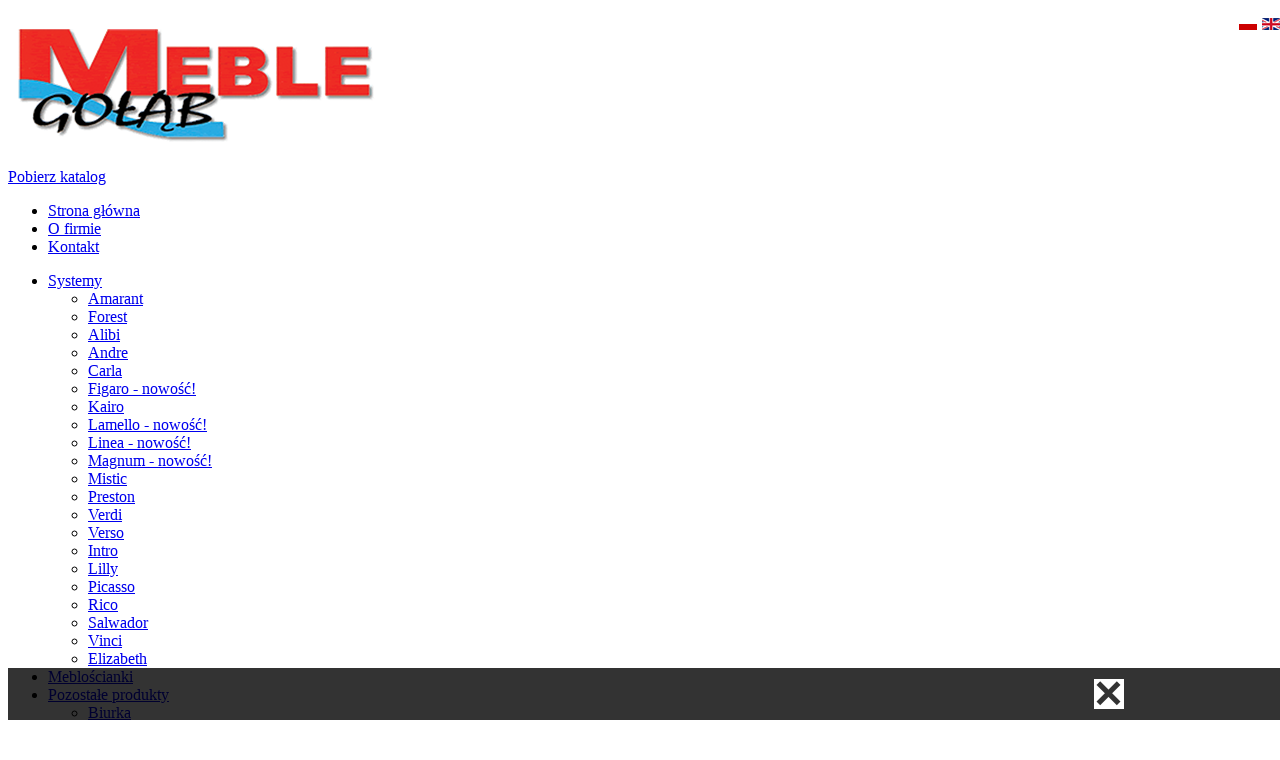

--- FILE ---
content_type: text/html; charset=utf-8
request_url: http://meblegolab.pl/produkty/pozostale-produkty/lawostoly
body_size: 28442
content:
<!DOCTYPE html>
<html xmlns="http://www.w3.org/1999/xhtml" xml:lang="pl-pl" lang="pl-pl" dir="ltr" >
<head>
<script type="text/javascript" src="/templates/theme385/javascript/jquery-1.8.3.min.js"></script>
<script type="text/javascript" src="/templates/theme385/javascript/jquery.noconflict.js"></script>
  <base href="http://meblegolab.pl/produkty/pozostale-produkty/lawostoly" />
  <meta http-equiv="content-type" content="text/html; charset=utf-8" />
  <meta name="keywords" content="meblościanki młodzieżowe, producent mebli radomsko, meble pokojowe radomsko, meble pokojowe" />
  <meta name="title" content="Ławostoły" />
  <meta name="description" content="Firma Meble Gołąb - producent mebli pokojowych oraz meblościanek młodzieżowych odzieżowych z Radomska." />
  <title>Ławostoły</title>
  <link href="/produkty/pozostale-produkty/lawostoly" rel="canonical" />
  <link href="/templates/theme385/favicon.ico" rel="shortcut icon" type="image/vnd.microsoft.icon" />
  <link rel="stylesheet" href="/components/com_virtuemart/assets/css/facebox.css" type="text/css" />
  <link rel="stylesheet" href="/media/system/css/modal.css" type="text/css" />
  <link rel="stylesheet" href="/plugins/system/jcemediabox/css/jcemediabox.css?ff4df6712a744cff51e19ec8b1c23609" type="text/css" />
  <link rel="stylesheet" href="/plugins/system/jcemediabox/themes/standard/css/style.css?941d8d97f4ab8adc51b69d7a4bf63d20" type="text/css" />
  <link rel="stylesheet" href="http://meblegolab.pl/modules/mod_superfish_menu/css/superfish.css" type="text/css" />
  <script src="/components/com_virtuemart/assets/js/vmsite.js" type="text/javascript"></script>
  <script src="/components/com_virtuemart/assets/js/facebox.js" type="text/javascript"></script>
  <script src="/components/com_virtuemart/assets/js/vmprices.js" type="text/javascript"></script>
  <script src="/media/system/js/mootools-core.js" type="text/javascript"></script>
  <script src="/media/system/js/core.js" type="text/javascript"></script>
  <script src="/media/system/js/modal.js" type="text/javascript"></script>
  <script src="/plugins/system/jcemediabox/js/jcemediabox.js?6e9750c48743c85f15efdaf3aee9f88a" type="text/javascript"></script>
  <script src="/media/system/js/mootools-more.js" type="text/javascript"></script>
  <script type="text/javascript">

//<![CDATA[
		vmSiteurl = 'http://meblegolab.pl/' ;
vmLang = '&amp;lang=pl' ;
vmCartText = ' was added to your cart.' ;
vmCartError = 'Wystąpił błąd podczas aktualizacji koszyka.' ;
loadingImage = '/components/com_virtuemart/assets/images/facebox/loading.gif' ;
closeImage = '/components/com_virtuemart/assets/images/facebox/closelabel.png' ; 
Virtuemart.addtocart_popup = '1' ; 
faceboxHtml = '<div id="facebox" style="display:none;"><div class="popup"><div class="content"></div> <a href="#" class="close"></a></div></div>'  ;

//]]>

		window.addEvent('domready', function() {

			SqueezeBox.initialize({});
			SqueezeBox.assign($$('a.modal'), {
				parse: 'rel'
			});
		});
jQuery(document).ready(function () {
	jQuery('.orderlistcontainer').hover(
		function() { jQuery(this).find('.orderlist').stop().show()},
		function() { jQuery(this).find('.orderlist').stop().hide()}
	)
	jQuery('.orderlistcontainer .orderlist').each(function(){
	 jQuery(this).parent().find('.activeOrder').addClass('block');             
	})
});
JCEMediaBox.init({popup:{width:"",height:"",legacy:0,lightbox:0,shadowbox:0,resize:1,icons:1,overlay:1,overlayopacity:0.8,overlaycolor:"#000000",fadespeed:500,scalespeed:500,hideobjects:0,scrolling:"fixed",close:2,labels:{'close':'Close','next':'Next','previous':'Previous','cancel':'Cancel','numbers':'{$current} of {$total}'},cookie_expiry:"",google_viewer:0,pdfjs:0},tooltip:{className:"tooltip",opacity:0.8,speed:150,position:"br",offsets:{x: 16, y: 16}},base:"/",imgpath:"plugins/system/jcemediabox/img",theme:"standard",themecustom:"",themepath:"plugins/system/jcemediabox/themes"});
  </script>

<link rel="stylesheet" href="/templates/system/css/system.css" type="text/css" />
<link rel="stylesheet" href="/templates/theme385/css/position.css" type="text/css" media="screen,projection" />
<link rel="stylesheet" href="/templates/theme385/css/layout.css" type="text/css" media="screen,projection" />
<link rel="stylesheet" href="/templates/theme385/css/print.css" type="text/css" media="Print" />
<link rel="stylesheet" href="/templates/theme385/css/virtuemart.css" type="text/css"  />
<link rel="stylesheet" href="/templates/theme385/css/products.css" type="text/css" />
<link rel="stylesheet" href="/templates/theme385/css/personal.css" type="text/css" />
<!--[if IE 8]>
<link href="/templates/theme385/css/ie8only.css" rel="stylesheet" type="text/css" />
<![endif]-->
<style>
.img-indent , .camera_wrap .camera_pag .camera_pag_ul , #search , #nav_top > li  {
 behavior:url(/templates/theme385/PIE.php);
}
</style>
<!--[if lt IE 8]>
    <div style=' clear: both; text-align:center; position: relative; z-index:9999;'>
        <a href="http://www.microsoft.com/windows/internet-explorer/default.aspx?ocid=ie6_countdown_bannercode"><img src="http://www.theie6countdown.com/images/upgrade.jpg" border="0" &nbsp;alt="" /></a>
    </div>
<![endif]-->
<!--[if lt IE 9]>
<script type="text/javascript" src="/templates/theme385/javascript/html5.js"></script>
<![endif]-->
<script type="text/javascript" src="/templates/theme385/javascript/script.js"></script>

<script type="text/javascript" src="/templates/theme385/javascript/komunikat.js"></script>


<meta http-equiv="Content-Type" content="text/html; charset=utf-8">

<style type="text/css"> @font-face {
  font-family: 'Open Sans';
  src: url("/templates/theme385/OpenSans-Regular-webfont.eot");
  src: url("/templates/theme385/OpenSans-Regular-webfont.eot?#iefix") format("embedded-opentype"),
       url("/templates/theme385/OpenSans-Regular-webfont.woff") format("woff"),
       url("/templates/theme385/OpenSans-Regular-webfont.ttf") format("truetype"),
       url('OpenSans-Regular-webfont.svg#oswaldregular') format('svg');

  font-weight: 400;
  font-style: normal;

}

</style>




<!-- BEGIN Advanced Google Analytics - http://deconf.com/advanced-google-analytics-joomla/ -->

<script type="text/javascript">
  (function(i,s,o,g,r,a,m){i['GoogleAnalyticsObject']=r;i[r]=i[r]||function(){
  (i[r].q=i[r].q||[]).push(arguments)},i[r].l=1*new Date();a=s.createElement(o),
  m=s.getElementsByTagName(o)[0];a.async=1;a.src=g;m.parentNode.insertBefore(a,m)
  })(window,document,'script','//www.google-analytics.com/analytics.js','ga');
  ga('create', 'UA-53257999-1', 'meblegolab.pl');  
  
ga('require', 'displayfeatures');
ga('send', 'pageview');
</script>
<!-- END Advanced Google Analytics -->


</head>
<body class="all ">
  <div class="body-top">
    <div class="main">

    <div id="header">
    
        <div id="flagi" style="position:absolute; top:0px; right:0px;">
      <ul>
        <li style="float:left; display:block;margin-left:5px;" ><a href="#"><img width="18" height="12" src="/images/flagi/pl.gif"></img></a></li>
        <li style="float:left; display:block;margin-left:5px;" ><a href="#"><img width="18" height="12" src="/images/flagi/en.gif"></img></a></li>
      </ul>
    </div>
    
    
    
    
        
        <div class="logoheader">
          <h5 id="logo">
    
                    <a href="/"><img src="/images/stories/logo.png" alt="" /></a>
                    <span class="header1">
                    </span></h5>
        </div>
                                
        
                          <div class="pkatalog">
            		<div class="moduletable_katalog">
					

<div class="custom_katalog"  >
	<p><a href="/images/KATALOG2024.pdf">Pobierz katalog</a></p></div>
		</div>
	
          </div>
                        
        
        
                       <div id="topmenu">
                		<div class="moduletable">
						<script type="text/javascript" src="http://meblegolab.pl/modules/mod_superfish_menu/js/superfish.js"></script>
<script type="text/javascript" src="http://meblegolab.pl/modules/mod_superfish_menu/js/jquery.hoverIntent.js"></script>

<ul id="nav_top" class="sf_menu ">

<li class="item-464"><a href="/" >Strona główna</a></li><li class="item-207"><a href="/o-firmie" >O firmie</a></li><li class="item-470"><a href="/kontakt" >Kontakt</a></li></ul>

<script type="text/javascript">
	// initialise plugins
	jQuery(function(){
		jQuery('ul.sf_menu').superfish({
		    hoverClass:    'sfHover',         
		    pathClass:     'overideThisToUse',
		    pathLevels:    1,    
		    delay:         500, 
		    animation:     {opacity:'show'}, 
		    speed:         'normal',   
		    dropShadows:   false, 
		    disableHI:     false, 
		    easing:        "swing"
		});
		jQuery('ul.sf_menu li:last-child').addClass('last-child');
		jQuery('ul.sf_menu li:first-child').addClass('first-child');
	});
</script>		</div>
	
              </div>
                    
        
          		<div class="moduletable-category">
					<script type="text/javascript">
	jQuery(document).ready(function(){
		jQuery('.droplist li.has-children ').hover(
			function() {
				jQuery(this).find('ul:first').stop(true, true).fadeIn("slow");
			},
			function() {
				jQuery(this).find('ul:first').stop(true, true).delay(400).fadeOut("slow") ;
			}
		);
});
 
</script>

<ul class="VMmenu level0 droplist" id="drop" >
	<li id="vm-category-26" class="level0 has-children VmClose">
			<a href="/produkty/systemy" >Systemy</a>				<span class="VmArrowdown"></span>
														
			<ul class="menu level1">
										
						<li id="vm-category-27" class="category-27 VmClose">
								<a href="/produkty/systemy/001amarant" >Amarant</a>																		
													</li>
								
						<li id="vm-category-57" class="category-57 VmClose">
								<a href="/produkty/systemy/forest" >Forest</a>																		
													</li>
								
						<li id="vm-category-43" class="category-43 VmClose">
								<a href="/produkty/systemy/002alibi" >Alibi</a>																		
													</li>
								
						<li id="vm-category-44" class="category-44 VmClose">
								<a href="/produkty/systemy/andre" >Andre</a>																		
													</li>
								
						<li id="vm-category-32" class="category-32 VmClose">
								<a href="/produkty/systemy/carla" >Carla</a>																		
													</li>
								
						<li id="vm-category-53" class="category-53 VmClose">
								<a href="/produkty/systemy/figaro-nowosc" >Figaro - nowość!</a>																		
													</li>
								
						<li id="vm-category-47" class="category-47 VmClose">
								<a href="/produkty/systemy/kairo" >Kairo</a>																		
													</li>
								
						<li id="vm-category-55" class="category-55 VmClose">
								<a href="/produkty/systemy/lamello" >Lamello - nowość!</a>																		
													</li>
								
						<li id="vm-category-56" class="category-56 VmClose">
								<a href="/produkty/systemy/linea" >Linea - nowość!</a>																		
													</li>
								
						<li id="vm-category-51" class="category-51 VmClose">
								<a href="/produkty/systemy/magnum-nowosc" >Magnum - nowość!</a>																		
													</li>
								
						<li id="vm-category-50" class="category-50 VmClose">
								<a href="/produkty/systemy/mistic-nowosc" >Mistic</a>																		
													</li>
								
						<li id="vm-category-46" class="category-46 VmClose">
								<a href="/produkty/systemy/preston" >Preston</a>																		
													</li>
								
						<li id="vm-category-34" class="category-34 VmClose">
								<a href="/produkty/systemy/verdi" >Verdi</a>																		
													</li>
								
						<li id="vm-category-45" class="category-45 VmClose">
								<a href="/produkty/systemy/verso" >Verso</a>																		
													</li>
								
						<li id="vm-category-40" class="category-40 VmClose">
								<a href="/produkty/systemy/intro" >Intro</a>																		
													</li>
								
						<li id="vm-category-41" class="category-41 VmClose">
								<a href="/produkty/systemy/lilly" >Lilly</a>																		
													</li>
								
						<li id="vm-category-28" class="category-28 VmClose">
								<a href="/produkty/systemy/picasso" >Picasso</a>																		
													</li>
								
						<li id="vm-category-30" class="category-30 VmClose">
								<a href="/produkty/systemy/rico" >Rico</a>																		
													</li>
								
						<li id="vm-category-33" class="category-33 VmClose">
								<a href="/produkty/systemy/salwador" >Salwador</a>																		
													</li>
								
						<li id="vm-category-29" class="category-29 VmClose">
								<a href="/produkty/systemy/vinci" >Vinci</a>																		
													</li>
								
						<li id="vm-category-36" class="category-36 VmClose">
								<a href="/produkty/systemy/elizabeth" >Elizabeth</a>																		
													</li>
						</ul>
						</li>
	<li id="vm-category-2" class="level0 VmClose">
			<a href="/produkty/mebloscianki" >Meblościanki</a>			</li>
	<li id="vm-category-5" class="level0 has-children active">
			<a href="/produkty/pozostale-produkty" >Pozostałe produkty</a>				<span class="VmArrowdown"></span>
														
			<ul class="menu level1">
										
						<li id="vm-category-14" class="category-14 VmClose">
								<a href="/produkty/pozostale-produkty/biurka" >Biurka</a>																		
													</li>
								
						<li id="vm-category-16" class="category-16 VmClose">
								<a href="/produkty/pozostale-produkty/garderoby" >Garderoby</a>																		
													</li>
								
						<li id="vm-category-54" class="category-54 VmClose">
								<a href="/produkty/pozostale-produkty/stoly" >Stoły</a>																		
													</li>
								
						<li id="vm-category-17" class="category-17 VmClose">
								<a href="/produkty/pozostale-produkty/komody" >Komody</a>																		
													</li>
								
						<li id="vm-category-21" class="category-21 VmClose">
								<a href="/produkty/pozostale-produkty/krzesla-i-stoly" >Krzesła i stoły</a>																		
													</li>
								
						<li id="vm-category-22" class="category-22 VmClose">
								<a href="/produkty/pozostale-produkty/lawy" >Ławy</a>																		
													</li>
								
						<li id="vm-category-23" class="category-23 active">
								<a href="/produkty/pozostale-produkty/lawostoly" >Ławostoły</a>																		
													</li>
								
						<li id="vm-category-24" class="category-24 VmClose">
								<a href="/produkty/pozostale-produkty/stoliki" >Stoliki</a>																		
													</li>
								
						<li id="vm-category-25" class="category-25 VmClose">
								<a href="/produkty/pozostale-produkty/stoliki-rtv" >Stoliki RTV</a>																		
													</li>
						</ul>
						</li>
</ul>
		</div>
	
        </div>
        

        </div>
        <!-- END header -->
         <div id="content">
          <div class="main">
          <div class="wrapper2">
                                    <div class="container">
            <div class="clear"></div>
            		<div class="moduletable_Breadcrumbs">
					<div class="breadcrumbs_Breadcrumbs">
<a href="/" class="pathway">Start</a> &gt; <a href="/produkty" class="pathway">Produkty</a> &gt; <a href="/produkty/pozostale-produkty" class="pathway">Pozostałe produkty</a> &gt; Ławostoły</div>

		</div>
			<div class="moduletable_none">
					<div class="vmgroup_none">

<ul id="vmproduct" class="vmproduct_none">
 <li class="item">
   
 <div class="product-box spacer ">
 			
			
		<div class="fleft">
										
		
	 		<div class="Title">
			<span class="count">01.</span><a href="/produkty/systemy/001amarant/001-amar-art-1-detail" title="Art. 1">Art. 1</a>		</div>
		

          
		
			
			
		
				
			<div class="Price">
			
														
			</div>
												
			<div class="clear"></div>
    </div>
	</div>
			</li>
</ul>
</div>
		</div>
	
                                          <div class="error err-space">
                  
<div id="system-message-container">
</div>
                </div>
                            <div class="content-indent">
                	<h1 class="browse-view"><span><span>Ławostoły</span></span></h1>
	














				

			
			
			
				
											
						
						
					<div class="galeria_produktow">
					
						
			
																						<div class="galeria_prod_box">
						

							<a class=" modal" title="Ławostół Alabama 1"  href="/images/stories/virtuemart/product/alabama1___.jpg" >
									<img class="obrazek_produktu" src="/images/stories/virtuemart/product/resized/alabama1___.jpg" alt="Ławostół Alabama 1"  />	
							</a>

							
							
							<div class="galeria_prod_opis 10 ">
							
																	<p class="center"><strong>Ławostół Alabama 1</strong></p>
																			<p><strong class="grey">Wysokość</strong> : 600-685 mm</p>
																												<p><strong class="grey">Szerokość</strong> : 1200+400 mm</p>
																												<p><strong class="grey">Głębokość</strong> : 700 mm</p>
																		
									
									
									
																																				
																
							</div>
						</div>
						
			
											<div class="galeria_prod_box">
						

							<a class=" modal" title="Ławostół Alabama 2"  href="/images/stories/virtuemart/product/alabama2___.jpg" >
									<img class="obrazek_produktu" src="/images/stories/virtuemart/product/resized/alabama2___.jpg" alt="Ławostół Alabama 2"  />	
							</a>

							
							
							<div class="galeria_prod_opis 10 ">
							
																	<p class="center"><strong>Ławostół Alabama 2</strong></p>
																			<p><strong class="grey">Wysokość</strong> : 600-685 mm</p>
																												<p><strong class="grey">Szerokość</strong> : 1200+400 mm</p>
																												<p><strong class="grey">Głębokość</strong> : 700 mm</p>
																		
									
									
									
																																				
																
							</div>
						</div>
						
			
											<div class="galeria_prod_box">
						

							<a class=" modal" title="Ławostół Alabama 3"  href="/images/stories/virtuemart/product/alabama3___.jpg" >
									<img class="obrazek_produktu" src="/images/stories/virtuemart/product/resized/alabama3___.jpg" alt="Ławostół Alabama 3"  />	
							</a>

							
							
							<div class="galeria_prod_opis 10 ">
							
																	<p class="center"><strong>Ławostół Alabama 3</strong></p>
																			<p><strong class="grey">Wysokość</strong> : 600-685 mm</p>
																												<p><strong class="grey">Szerokość</strong> : 1200+400 mm</p>
																												<p><strong class="grey">Głębokość</strong> : 700 mm</p>
																		
									
									
									
																																				
																
							</div>
						</div>
						
			
											<div class="galeria_prod_box">
						

							<a class=" modal" title="Ławostół Alabama 4"  href="/images/stories/virtuemart/product/alabama4___8.jpg" >
									<img class="obrazek_produktu" src="/images/stories/virtuemart/product/resized/alabama4___.jpg" alt="Ławostół Alabama 4"  />	
							</a>

							
							
							<div class="galeria_prod_opis 10 ">
							
																	<p class="center"><strong>Ławostół Alabama 4</strong></p>
																			<p><strong class="grey">Wysokość</strong> : 600-685 mm</p>
																												<p><strong class="grey">Szerokość</strong> : 1200+400 mm</p>
																												<p><strong class="grey">Głębokość</strong> : 700 mm</p>
																		
									
									
									
																																				
																
							</div>
						</div>
						
			
											<div class="galeria_prod_box">
						

							<a class=" modal" title="Ławostół Anna"  href="/images/stories/virtuemart/product/_0000_anna.jpg" >
									<img class="obrazek_produktu" src="/images/stories/virtuemart/product/resized/_0000_anna_x200.jpg" alt="Ławostół Anna"  />	
							</a>

							
							
							<div class="galeria_prod_opis 10 ">
							
																	<p class="center"><strong>Ławostół Anna</strong></p>
																			<p><strong class="grey">Wysokość</strong> : 640-800 mm</p>
																												<p><strong class="grey">Szerokość</strong> : 1260+400 mm</p>
																												<p><strong class="grey">Głębokość</strong> : 660 mm</p>
																		
									
									
									
																																				
																
							</div>
						</div>
						
			
											<div class="galeria_prod_box">
						

							<a class=" modal" title="Ławostół Anna"  href="/images/stories/virtuemart/product/_0000_anna.jpg" >
									<img class="obrazek_produktu" src="/images/stories/virtuemart/product/resized/_0000_anna_x200.jpg" alt="Ławostół Anna"  />	
							</a>

							
							
							<div class="galeria_prod_opis 10 ">
							
																	<p class="center"><strong>Ławostół Anna</strong></p>
																			<p><strong class="grey">Wysokość</strong> : 640-800 mm</p>
																												<p><strong class="grey">Szerokość</strong> : 1450+450 mm</p>
																												<p><strong class="grey">Głębokość</strong> : 720 mm</p>
																		
									
									
									
																																				
																
							</div>
						</div>
						
			
											<div class="galeria_prod_box">
						

							<a class=" modal" title="Ławostół Weronika"  href="/images/stories/virtuemart/product/_0003_weronika.jpg" >
									<img class="obrazek_produktu" src="/images/stories/virtuemart/product/resized/_0003_weronika_x200.jpg" alt="Ławostół Weronika"  />	
							</a>

							
							
							<div class="galeria_prod_opis 10 ">
							
																	<p class="center"><strong>Ławostół Weronika</strong></p>
																			<p><strong class="grey">Wysokość</strong> : 640-800 mm</p>
																												<p><strong class="grey">Szerokość</strong> : 1260+400 mm</p>
																												<p><strong class="grey">Głębokość</strong> : 660 mm</p>
																		
									
									
									
																																				
																
							</div>
						</div>
						
			
											<div class="galeria_prod_box">
						

							<a class=" modal" title="Ławostół Weronika"  href="/images/stories/virtuemart/product/_0003_weronika.jpg" >
									<img class="obrazek_produktu" src="/images/stories/virtuemart/product/resized/_0003_weronika_x200.jpg" alt="Ławostół Weronika"  />	
							</a>

							
							
							<div class="galeria_prod_opis 10 ">
							
																	<p class="center"><strong>Ławostół Weronika</strong></p>
																			<p><strong class="grey">Wysokość</strong> : 640-800 mm</p>
																												<p><strong class="grey">Szerokość</strong> : 1450+450 mm</p>
																												<p><strong class="grey">Głębokość</strong> : 720 mm</p>
																		
									
									
									
																																				
																
							</div>
						</div>
						
			
											<div class="galeria_prod_box">
						

							<a class=" modal" title="Ławostół Wiktor"  href="/images/stories/virtuemart/product/_0002_wiktor.jpg" >
									<img class="obrazek_produktu" src="/images/stories/virtuemart/product/resized/_0002_wiktor_x200.jpg" alt="Ławostół Wiktor"  />	
							</a>

							
							
							<div class="galeria_prod_opis 10 ">
							
																	<p class="center"><strong>Ławostół Wiktor</strong></p>
																			<p><strong class="grey">Wysokość</strong> : 640-800 mm</p>
																												<p><strong class="grey">Szerokość</strong> : 1260+400 mm</p>
																												<p><strong class="grey">Głębokość</strong> : 660 mm</p>
																		
									
									
									
																																				
																
							</div>
						</div>
						
			
											<div class="galeria_prod_box">
						

							<a class=" modal" title="Ławostół Wiktor"  href="/images/stories/virtuemart/product/_0002_wiktor.jpg" >
									<img class="obrazek_produktu" src="/images/stories/virtuemart/product/resized/_0002_wiktor_x200.jpg" alt="Ławostół Wiktor"  />	
							</a>

							
							
							<div class="galeria_prod_opis 10 ">
							
																	<p class="center"><strong>Ławostół Wiktor</strong></p>
																			<p><strong class="grey">Wysokość</strong> : 640-800 mm</p>
																												<p><strong class="grey">Szerokość</strong> : 1450+450 mm</p>
																												<p><strong class="grey">Głębokość</strong> : 720 mm</p>
																		
									
									
									
																																				
																
							</div>
						</div>
						
			
										
					</div>
					
						
			
			
			
			
			
			
			
			
					
					
					
						
						<div class="clear"></div>
						
						
	








				
					


		
					<div class="clear"></div>		
					  
					 
				
							
				










		
		
		
		

		
		
		
		
		
		

	
<script type="text/javascript" src="/templates/theme385/html/com_virtuemart/productdetails/slides3.min.js"></script> <script type="text/javascript"> 	
jQuery(document).ready(function() {
	RESPONSIVEUI.responsiveTabs();
	
})

jQuery(document).ready(function() {
	jQuery('#products').slides({		
		preload: true,
		preloadImage: false,
		effect: 'fade', /*'fade'*/
		crossfade: true,
		slideSpeed: 350,
		fadeSpeed: 500,
		generateNextPrev: false,
		generatePagination: false
	});	
	jQuery('.jqzoom').jqzoom({		
		zoomType: 'reverse',
		lens:false,
		zoomWidth:300,
		zoomHeight:230,
		preloadImages: false,
		title:false,
		alwaysOn:false		
	});
	jQuery("#carousel").jcarousel({
		scroll:1
		
							  });

});	
</script>
              </div>
                      </div>
          <div class="clear"></div>
        </div>
          
        </div>
      <div class="clear"></div>
      </div>
      <div class="main">
      <div id="foot">
                <div class="space">
          <div class="wrapper">
            <div class="footerText">
              
              
               <p >Copyright &#169; 2017 Meblościanki Młodzieżowe - Producent Mebli Meble Pokojowe Radomsko - Meble Gołąb. Wszelkie prawa zastrzeżone.</p>
                          </div>
          </div>
        </div>
    </div>
    </div>
  </div>  






<div style="background-color:black;opacity:0.8;filter:alpha(opacity=80); /* For IE8 and earlier */ bottom:0px; position:fixed;z-index:9999999;margin:0px 0px 0px 0px; display:block;width:100%;text-align:justify;" >
    <div  id="messageCookie" style="width:960px;display:block;margin:auto;">


    <!---->
        

                    <script type="text/javascript">
                    <!--
                    komunikat();
                    //-->
                    </script>

    <ul style="float:right;width:40px;list-style:none;display:block;border:none;margin:5px 0px 5px 10px;padding:1px;"><li><a id="close_message" href="#"  title="Click to close" onclick="hide_message('messageCookie');SetCookie('AcceptanceCookie','accepted',180);" >
     <img src="/images/zamknij_cookies.gif" width="30" height="30"  alt="Close" style="float:right; margin:5px 3px 5px 3px;"/></a>
    </li></ul>


 </div>
 

  
</div>






</body>
</html>

--- FILE ---
content_type: text/plain
request_url: https://www.google-analytics.com/j/collect?v=1&_v=j102&a=1885502680&t=pageview&_s=1&dl=http%3A%2F%2Fmeblegolab.pl%2Fprodukty%2Fpozostale-produkty%2Flawostoly&ul=en-us%40posix&dt=%C5%81awosto%C5%82y&sr=1280x720&vp=1280x720&_u=IGBAgAABAAAAACAAI~&jid=806344157&gjid=805597552&cid=1612463648.1769309118&tid=UA-53257999-1&_gid=2080537757.1769309118&_slc=1&z=1435850426
body_size: -284
content:
2,cG-4VLFPG9BBY